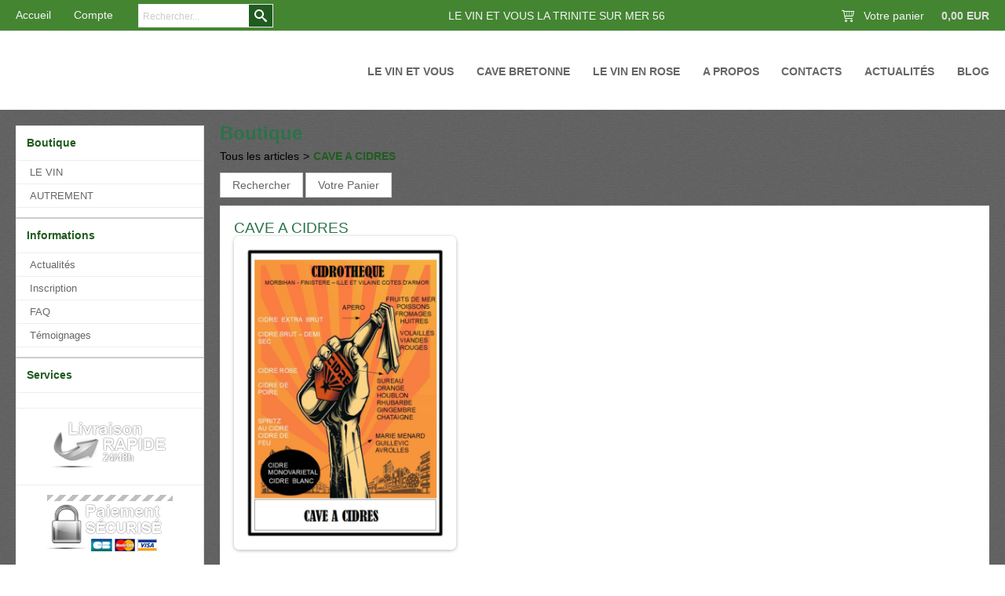

--- FILE ---
content_type: text/html
request_url: https://www.levinetvous.fr/en-ete-c102x3458272
body_size: 13885
content:
<!DOCTYPE html>
<html>
<head>
<meta name="generator" content="Oxatis (www.oxatis.com)" />
<meta http-equiv="Content-Type" content="text/html; charset=ISO-8859-1" />
<meta http-equiv="Content-Language" content="fr" />
<title>les vins d'&#233;t&#233;,rouge,blanc,ros&#233;,morbihan|caviste le vin et vous auray</title>
<meta name="description" content="les vins d'&#233;t&#233;,des vins facile &#224; boire que &#231;a soit du rouge du blanc du ros&#233;,
en accompagnant le plus souvent des grillades,poissons,volailles" />
<meta name="keywords" content="vin,caviste en ligne,,rouge ,blanc,rose,moelleux,orange" />
<meta name="robots" content="index, follow, all" />
<meta http-equiv="Pragma" content="no-cache" />
<meta http-equiv="Expires" content="-1" />
<script>
if ('serviceWorker' in navigator) {
navigator.serviceWorker
.register('/sw.js', {
scope: '/'
})
.then(function(reg) {
if (reg.installing) {
console.warn('[SW] installing');
} else if (reg.waiting) {
console. warn ('[SW] installed');
} else if (reg.active) {
console. warn ('[SW] active');
}
})
.catch(function(error) {
console.error('[SW] Registration failed', error);
});
}
</script>

<link rel="canonical" href="https://www.levinetvous.fr/cave-a-cidres-c102x3458272" /><link rel="StyleSheet" type="Text/css" href="Css/shared.css?v=51">
<link rel="StyleSheet" type="Text/css" href="DesignCss/bootstrap-grid.css?v=6.8">
<link id="-main-css-" rel="StyleSheet" type="Text/css" href="DesignCss/224000/642/style.css?v=2026.1.10-16.36.18">
<style type="text/css">IMG.BlackBox { border-color: #000000; }</style>
<script type="text/javascript" src="javascript/jquery/jquery-1.6.1.min.js"></script>
<script type="text/javascript" src="javascript/jquery/jquery-ui-1.8.12.custom.min.js"></script>
<script type="text/javascript" src="javascript/oxratingcertificate.asp"></script>
<script type="text/javascript" data-type="frontend-config">
window.oxInfos = {
	oxADContext : 0,
	oxCurrency : {mainFormat:"# EUR",decSep:",",thousandsSep:".",taxMode:0,code:978},
	oxLang : 0,
	oxUser : null,
	oxAccid: 128976,
	oxCart: {
		total: 0,
		qty: 0,
		subTotalNet: 0,
		shippingOffered: 1
	},
	oxPriceConf: {
		priceIdx: null,
		vatMode: null,
		ecopartMode: null,
		ecopartAmount: 0,
		taxEngine: 0
	},
	oxProps: {
		allowCreation: true,
		decimalQty: false,
		decimalPlaces: 5
	}
};
</script>
<script type="text/javascript" data-type="frontend-frontAPI">
window.oxInfos = window.oxInfos || {};
window.oxInfos.corePublicPath = '/frontend/frontAPI/';
</script>
<script type="text/javascript" src="/frontend/frontAPI/frontAPI-es6.js?hash=3ded44ea47e09e1d31d3"></script><meta name="google-site-verification" content="nJ6pj3_Ra0qikJz-zyudSYxRCqrQijWEFq3ARfuxlAE" /><link href='//fonts.googleapis.com/css?family=Playfair+Display:400,700,900,400italic,700italic,900italic' rel='stylesheet' type='text/css'>
<script type="text/javascript" src="/Files/15269/cellUniformizer.js"></script>

<script type="text/javascript">
	window.oxInfos=window.oxInfos||{};
	window.oxInfos.serverDatetime = '1/24/2026 2:42:14 AM';
	window.oxInfos.domain = 'https://www.levinetvous.fr';
	window.oxInfos.oxProps=window.oxInfos.oxProps||{};
	window.oxInfos.oxProps.loginByCode=0;
	;

window.oxInfos=window.oxInfos||{};
window.oxInfos.oxUserAgent={mac_os:"intel mac os x 10_15_7",macintosh:"intel mac os x 10_15_7",chrome:"131",ecmascript6:true};
window.oxInfos=window.oxInfos||{};window.oxInfos.oxEnv=window.oxInfos.oxEnv||{};
window.oxInfos.oxEnv.current={platform:'frontoffice'};
window.oxInfos.oxEnv.frontoffice='prod';
window.oxInfos.oxEnv.mobile='prod';
window.oxInfos.oxEnv.admin='prod';
window.oxInfos.oxEnv.apps='prod';
window.oxInfos.oxEnv.framework='prod';
window.oxInfos.oxEnv.dev='prod';
window.oxInfos.oxEnv.api='prod';
window.oxInfos.oxEnv.sw='prod';

document.cookie = "TestCookie=1" ;
if (document.cookie == "") window.location = "BrowserError.asp?ErrCode=1" ;
else document.cookie = 'TestCookie=; expires=Thu, 01 Jan 1970 00:00:00 GMT';
function PGFOnLoad() {
	if (typeof(OxPGFOnLoad) != "undefined") OxPGFOnLoad();
	if (typeof(OxBODYOnLoad) != "undefined") OxBODYOnLoad();
}
var OxLangID = 0 ;
</script>
<noscript><center><a href="BrowserError.asp?ErrCode=2&amp;LangID=0" rel="nofollow"><img src="Images/PGFJSErrL0.gif" border="0" alt="Err"></a><br/><br/></center></noscript>
<script>window.arrayGTM = window.arrayGTM || [];window.arrayGTM.push('GTM-TSKJ29T', 'GTM-M9CGH6P');</script>
<script src="/frontend/scripts/core/gtag.min.js" defer="true"></script>
</head>
<body onload="PGFOnLoad()" class="PB">
<script type="text/javascript" src="HLAPI.js"></script>
<script type="text/javascript">
function SubmitAction( nActionID, strFormAction, nValidate, nSkipSubmit, nSkipReturn ) {
	var bResult = true ;
	if (nActionID != null) document.MForm.ActionID.value = nActionID ;
	if ((strFormAction != null) && (strFormAction != "")) document.MForm.action= strFormAction ;
	if ( nValidate ) bResult = ValidateMForm();
	if ( nSkipSubmit == null ) nSkipSubmit = 0 ;
	if ( bResult && (nSkipSubmit == 0) ) document.MForm.submit();
	if ( nSkipReturn == 1 )
		return ;
	else
		return( bResult );
}
</script> 
<SCRIPT Language="javascript">
function PBCATGoToPage( nPageIdx ) {
	document.MForm.PBCATPgIdx.value = nPageIdx ;
	return( SubmitAction( 67174656 ) );
}
function PBCATSetFilter( nID, strName ) {
	document.MForm.PBCATID.value = nID ;
	document.MForm.PBCATName.value = strName ;
	if ( nID == -1 )
		SubmitAction( 67175168 );
	else
		SubmitAction( 67174912 );
}
function PBCATOnChangeFilter() {
	var nIdx, nID, strName = '' ;
	nIdx = document.MForm["PBCATFilter"].selectedIndex ;
	nID = document.MForm["PBCATFilter"].options[nIdx].value ;
	if ( nID > 0 ) strName = document.MForm["PBCATFilter"].options[nIdx].text ;
	PBCATSetFilter( nID, strName );
}

function GoToPage( nPageIdx ) {
	document.MForm.PBMPgIdx.value = nPageIdx ;
	var bResult = SubmitAction( 67240192 );
	return( bResult );
}
</SCRIPT>
<script type="text/javascript">
function BrandsOnChangeFilter() {
	var objForm=document.MForm;
	var objFltr=objForm["BrandsFilter"];
	var nIdx = objFltr.selectedIndex, nID;
	nID = objFltr.options[nIdx].value;
	objForm["PBBrandID"].value = nID;
	SubmitAction(10);
}
function AddToCart( nProductID ) {
	var bResult = false, strURLParams = "ItemID=" + nProductID ;
	if ( window.OxAddToCart ) bResult = OxAddToCart( nProductID, strURLParams );
	if ( !bResult ) window.location = "PBShoppingCart.asp?" + strURLParams ;
	return;
}
</script>

<script type="text/javascript" src="WindowAPI.js"></script>

<div id="maincontainer" class="sccatalog itemlist">

	<div id="headercontainer">
		<div id="headerarea">
<div id="headerInner">
	<div id="headerInnerContent">
		<div id="headerBtn">
          	<a class="homeLink" href="/"><span>Accueil</span></a><a class="accountLink" href="PBUserLogin.asp?CCode=33"><span>Compte</span></a>
			<div class="eshopSearch"><div id="headerSearchBlock" class="header-search-block--shopping-cart"><form action="PBSearch.asp" method="get" name="headerSearch"><input type="hidden" name="ActionID" value="1"><input type="hidden" name="CCode" value="2"><input type="hidden" name="ShowSMImg" value="1"><input type="text" onfocus="this.value='';" id="headerSearchText" name="SearchText" class="searchtext" value="Rechercher..." size="18"><button class="blockbtn" type="submit"><span>OK</span></button></form></div></div>
			<div class="ecatalogSearch"><div id="headerSearchBlock" class="header-search-block--catalog"><form action="PBSearch.asp" method="get" name="headerSearch"><input type="hidden" name="ActionID" value="1"><input type="hidden" name="CCode" value="6"><input type="hidden" name="ShowSMImg" value="1"><input type="text" onfocus="this.value='';" id="headerSearchText" name="SearchText" class="searchtext" value="Rechercher..." size="18"><button class="blockbtn" type="submit"><span>OK</span></button></form></div></div>
  		</div>
      	<div class="eshopCart"><div id="headerInfoCart"><a class="cartLink" href="PBShoppingCart.asp?PBMInit=1"><span>Votre panier</span></a> : <span class="cartPrice">0,00 EUR</span></div></div>
		<div id="headercolumn2"><div id="headerdata"><span id="headertext">LE VIN ET VOUS LA TRINITE SUR MER 56</span></div></div>
		<div id="headercolumn1"><div id="headerlogo"></div></div>
  	</div>  
</div><div id="headermenu"><ul id="hmenu"><li class="begin">&nbsp;</li><li class="mititle" id="pmenu3665535" onmouseover="OxMenu('menu3665535',true)" onmouseout="OxMenu('menu3665535',false)"><a class="menu" id="amenu3665535" href="PBSCCatalog.asp?PBMInit=1">LE VIN ET VOUS</a><div><ul class="submenu" id="menu3665535" onmouseover="OxSubMenu(this,true)" onmouseout="OxSubMenu(this,false)"><li class="begin">&nbsp;</li><li class="mititle"><a class="menu" href="coup-de-coeur-c102x3458271">LES VINS DU VAL DE LOIRE</a></li><li class="mititle menusep"><a class="menu" href="en-famille-c102x3458270">LES VINS DU GRAND EST</a></li><li class="mititle menusep"><a class="menu" href="les-vins-decouverte-c102x3455968">LES VINS DECOUVERTE</a></li><li class="mitext menusep"><a class="menu" href="les-vins-du-week-end-c102x3458282">LES VINS DU RHONE</a></li><li class="mitext menusep"><a class="menu" href="le-vin-en-bulles-c102x3458283">LE VIN EN  BULLES</a></li><li class="mitext menusep"><a class="menu" href="les-vins-de-prestige-c102x3458281">LES CEPAGES</a></li><li class="mititle menusep"><a class="menu" href="les-saveurs-de-bretagne-c102x3458286">LES SAVEURS DE BRETAGNE</a></li><li class="mitext menusep"><a class="menu" href="les-vins-de-l-apero-c102x3458278">LES VINS  DE LA GRANDE BOURGOGNE</a></li><li class="mititle menusep"><a class="menu" href="le-vin-en-cadeaux-c102x3458284">LE VIN EN CADEAUX </a></li><li class="mititle menusep"><a class="menu" href="les-vins-de-plaisir-c102x3458280">MUSCADETHEQUE</a></li><li class="mitext menusep"><a class="menu" href="les-vins-petits-budgets-c102x3497832">LES VINS PETITS BUDGETS</a></li><li class="end">&nbsp;</li></ul></div></li><li class="mitext menusep" id="pmenu3680388" onmouseover="OxMenu('menu3680388',true)" onmouseout="OxMenu('menu3680388',false)"><a class="menu" id="amenu3680388" href="javascript:;">CAVE BRETONNE</a><div><ul class="submenu" id="menu3680388" onmouseover="OxSubMenu(this,true)" onmouseout="OxSubMenu(this,false)"><li class="begin">&nbsp;</li><li class="mitext"><a class="menu" href="au-printemps-c102x3458274">LES VINS BRETONS</a></li><li class="mititle menusep"><a class="menu" href="en-ete-c102x3458272">CAVE A CIDRES</a></li><li class="mitext menusep"><a class="menu" href="en-automne-c102x3458275">LES VINS DE RHURBARBE</a></li><li class="mititle menusep"><a class="menu" href="en-hiver-c102x3458277">CAVE A BIERES CRAFT</a></li><li class="mitext menusep"><a class="menu" href="les-vins-du-moment-c102x3458276">LES TRESORS DE L ' ALAMBIC</a></li><li class="end">&nbsp;</li></ul></div></li><li class="mitext menusep" id="pmenu3754991" onmouseover="OxMenu('menu3754991',true)" onmouseout="OxMenu('menu3754991',false)"><a class="menu" id="amenu3754991" href="le-vin-en-rose-c102x3553918">LE VIN EN ROSE</a><div><ul class="submenu" id="menu3754991" onmouseover="OxSubMenu(this,true)" onmouseout="OxSubMenu(this,false)"><li class="begin">&nbsp;</li><li class="mitext"><a class="menu" href="le-vin-en-rouge-c102x3555651">LE VIN EN ROUGE</a></li><li class="mitext menusep"><a class="menu" href="le-vin-en-blanc-c102x3554759">LE VIN EN BLANC</a></li><li class="end">&nbsp;</li></ul></div></li><li class="mitext menusep"><a class="menu" href="PBCPPlayer.asp?ID=1931328">A Propos</a></li><li class="mitext menusep"><a class="menu" href="PBCPPlayer.asp?ID=1931326">Contacts</a></li><li class="mitext menusep"><a class="menu" href="PBHotNews.asp?PBMInit=1">Actualités</a></li><li class="mitext menusep"><a class="menu" href="Blog.asp?PBMInit=1">Blog</a></li><li class="end">&nbsp;</li></ul></div>
<script type="text/javascript">
function OxMenu(menu,display){
	var objElem=(document.getElementById)?document.getElementById(menu):document[menu];
	objElem.style.visibility=display?'visible':'hidden';
}
function OxHandleSubMenu(id,over){
	var newClass='subactive', objElem=(document.getElementById)?document.getElementById(id):document[id];
	if (!objElem) return;
	var cls = objElem.className, idx = (' '+cls+' ').indexOf(' ' + newClass + ' ');
	if (over){ if(idx<0) objElem.className=cls+(cls?' ':'')+newClass;
	}else if(idx>=0) objElem.className=objElem.className.replace(new RegExp('(\\s|^)'+newClass+'(\\s|$)'),' ');
}
function OxSubMenu(elem,over){
	OxHandleSubMenu('a'+elem.id,over);
}
</script>

		</div>
	</div>
	<div id="bodycontainer">
		<div id="bodyarea">
		<div id="bodycolumn1"><div id="verticalmenu"><ul id="vmenu"><li class="begin">&nbsp;</li><li class="mititle"><a class="menu" href="PBSCCatalog.asp?PBMInit=1">Boutique</a></li><li class="mitext menusep"><a class="menu" href="PBSCCatalog.asp?CatID=3455968">LE VIN</a></li><li class="mitext menusep"><a class="menu" href="PBSCCatalog.asp?CatID=3455965">AUTREMENT</a></li><li class="misep"></li><li class="mititle"><span>Informations</span></li><li class="mitext menusep"><a class="menu" href="PBHotNews.asp?PBMInit=1">Actualités</a></li><li class="mitext menusep"><a class="menu" href="PBSubscribe.asp?PBMInit=1">Inscription</a></li><li class="mitext menusep"><a class="menu" href="PBFAQ.asp?PBMInit=1">FAQ</a></li><li class="mitext menusep"><a class="menu" href="PBGuestBook.asp?PBMInit=1">Témoignages</a></li><li class="misep"></li><li class="mititle"><span>Services</span></li><li class="mispacer"></li><li class="miimg"><a class="menu" href="PBCPPlayer.asp?ID=1931323"><img src="Files/128976/../0/template-fr-livraison.png"/></a></li><li class="miimg"><a class="menu" href="PBCPPlayer.asp?ID=1931322"><img src="Files/128976/../0/template-fr-paiement.png"/></a></li><li class="mispacer"></li><li class="misep"></li><li class="miimg"><a class="menu" href="PBCPPlayer.asp?ID=1931326"><img src="Files/128976/../0/template-fr-contact.png"/></a></li><li class="mitext menusep"><span>Tél :06 12 30 10 41</span></li><li class="mitext menusep"><span>LE VIN ET VOUS</span></li><li class="mitext menusep"><span>20 RUE DU VOULIEN 56470 LA TRINITE SUR MER</span></li><li class="miimg"><img src="Files/128976/Img/18/DIRECT-PRODUCTEUR.png"/></li><li class="end">&nbsp;</li></ul></div><div id="langflags"><ul><li><a href="/?PGFLngID=0" rel="nofollow"><span id="flag0"></span></a></li><li><a href="/?PGFLngID=1" rel="nofollow"><span id="flag1"></span></a></li><li><a href="/?PGFLngID=2" rel="nofollow"><span id="flag2"></span></a></li><li><a href="/?PGFLngID=3" rel="nofollow"><span id="flag3"></span></a></li></ul></div></div>
		<div id="bodycolumn3"></div><!-- bodycolumn3 -->
		<div id="bodycolumn2">
			<div id="bodydata"><!--DATA-->

<form name="MForm" method="POST" action="cave-a-cidres-c102x3458272" autocomplete="off">
<input type="hidden" name="ActionID" value="0">

<INPUT type="hidden" name="PBMPgIdx" value="1">
<INPUT type="hidden" name="PBMItemID" value="">
<input type="hidden" name="PBCATID" value="3458272" /><input type="hidden" name="PBCATName" value="CAVE A CIDRES  " /><input type="hidden" name="PBCATPgIdx" value="1" />
<INPUT type="hidden" name="PBBrandID" value="">
<div class="view"><table class="viewtbl"><tbody class="viewtbl__inner"><tr class="viewTitle"><td colspan="1">
<div class="sectiontb">
<div class="sectiontbarea">

<table border="0" width="100%" cellspacing="0" cellpadding="2">
<tr class="viewTitle__headline">
<td class="viewTitle__headline-title"><div class="PBCompTitle"><span class="PBPTitle">Boutique</span></div></td>
<td align="right" valign="top" class="viewTitle__headline-navbar"></td>
</tr>
<tr class="viewTitle__breadcrumb"><td colspan="2" align="left"><ul class="catbreadcrumb"><li class="catbcall" id="catbclevel0"><a class="PBBtnStd" href="PBSCCatalog.asp?ActionID=1052864&PBCATID=-1">Tous les articles</a></li><li class="catbcsep"><a class="PBBtnStd"><span class="catbcseptex">&gt;</span></a></li><li class="catbcname" id="catbclevel1"><a class="PBBtnStd" href="cave-a-cidres-c102x3458272">CAVE A CIDRES  </a></li></ul></td></tr>
<tr class="viewTitle__actions"><td colspan="2">
<a class="btnmain" id="btnsearch" href="PBSearch.asp?CCode=2"><span>Rechercher</span></a>&nbsp;<a class="btnmain" id="btnviewcart" href="PBShoppingCart.asp"><span>Votre Panier</span></a>
</td></tr>

</table>

</div></div>
</td></tr><tr class="viewCatHeader"><td colspan="1"><table width="100%" cellspacing="0" cellpadding="0"><tr><td><div class="sectiondata sectioncatheader"><div class="sectiondataarea sectioncatheader"><h1 class="PBSTitle PBCatTitle">CAVE A CIDRES  </h1><span class="PBLongTxt"><!--#WYSIWYG#--><img src="/Files/128976/Img/24/CAVE-A-CIDRES-AFFICHE.jpg" alt="CAVE A CIDRES" border="0" style="margin: 0px; width: 283px; height: 400px; border: 7px solid rgb(255, 255, 255); box-shadow: rgba(0, 0, 0, 0.3) 0px 1px 4px; border-radius: 7px;" /></span></div></div></td></tr></table></td></tr><tr class="viewItemList"><td><table border="0" class="datatbl" cellpadding="0" cellspacing="0" width="100%"><tr class="viewItemList__row"><td valign="top" id="oxcellid0" class="oxcell oxfirstrow oxfirstcol" width="33%"  data-pdt-parent-id="" data-pdt-id="26875643" data-pdt-type="0" data-pdt-sku="C0156"><div class="sectiondata"><div class="sectiondataarea"><table width='100%' cellspacing='0' cellpadding='2' border='0'><tr><td valign='top' ><div  class='PBItemName' align='center' ><a class="PBLink" href="cidre-p-tite-cuvee-guillevic-75cl-c2x26875643" title="CIDRE  - P'TITE CUVEE - GUILLEVIC - 75CL - 4,5%  MORBIHAN"><h3 class="PBMainTxt">CIDRE  - P'TITE CUVEE - GUILLEVIC - 75CL - 4,5%  MORBIHAN</h3></a></div><div  class='PBItemImg' align='center' ><a  href="cidre-p-tite-cuvee-guillevic-75cl-c2x26875643" title="CIDRE  - P'TITE CUVEE - GUILLEVIC - 75CL - 4,5%  MORBIHAN"><img  class="imgthumbnail"  id="oximgthumbnail0"  alt="CIDRE  - P'TITE CUVEE - GUILLEVIC - 75CL - 4,5%  MORBIHAN" itemprop="image" src="Files/128976/Img/13/IMG-20190601-165300-2-small.jpg"></a></div><div  class='PBItemPrice' align='center' ><div class="PBCurrency"><span class="PBSalesPrice">9,95 EUR</span><meta itemprop="availability" content="InStock" /><meta itemprop="price" content="9.95"/></div></div><div  class='PBItemDesc1' align='justify' ><span class="PBShortTxt"><!--#WYSIWYG#-->
<p style="text-align: justify; box-sizing: border-box; margin: 0px; padding: 0px; border: 0px; font-variant-numeric: inherit; font-variant-east-asian: inherit; font-stretch: inherit; line-height: inherit; vertical-align: baseline;"><span style="color: rgb(120, 120, 120); font-size: 10pt;">Un cidre de connaisseur ,&nbsp;un mono - vari&eacute;tale: Guillevic</span></p>
<p style="text-align: justify; box-sizing: border-box; margin: 0px; padding: 0px; border: 0px; font-variant-numeric: inherit; font-variant-east-asian: inherit; font-stretch: inherit; line-height: inherit; vertical-align: baseline;"><span style="color: rgb(120, 120, 120); font-size: 10pt;">La cidrerie du golfe, nous invite au voyage.</span></p>
<p style="text-align: justify; box-sizing: border-box; margin: 0px; padding: 0px; border: 0px; font-variant-numeric: inherit; font-variant-east-asian: inherit; font-stretch: inherit; line-height: inherit; vertical-align: baseline;"><span style="color: rgb(120, 120, 120); font-size: 10pt;">Ce cidre est fait par&nbsp;François et Marc bas&eacute; à Arradon(56).</span></p>
<p style="text-align: justify; box-sizing: border-box; margin: 0px; padding: 0px; border: 0px; font-variant-numeric: inherit; font-variant-east-asian: inherit; font-stretch: inherit; line-height: inherit; vertical-align: baseline;"><span style="color: rgb(120, 120, 120); font-size: 10pt;">Un cidre&nbsp;&nbsp;bien cisel&eacute;e !</span></p>                  </span></div><div  class='PBItemButtons' align='center' ><span data-qty data-max="6" data-packing="1" data-step="1" data-pack-mode="1" data-saleifoutofstock="0"></span><a class="btnmain btndetail" id="btndetail" href="cidre-p-tite-cuvee-guillevic-75cl-c2x26875643"><span>Détails</span></a><span class="btnsep">&nbsp;</span><a class="btnmain btnaddtocart" id="btnaddtocart" href="javascript:AddToCart(26875643);"><span>Acheter</span></a></div></td></tr></table></div></div></td><td valign="top" id="oxcellid1" class="oxcell oxfirstrow" width="33%"  data-pdt-parent-id="" data-pdt-id="41999856" data-pdt-type="0" data-pdt-sku="C203"><div class="sectiondata"><div class="sectiondataarea"><table width='100%' cellspacing='0' cellpadding='2' border='0'><tr><td valign='top' ><div  class='PBItemName' align='center' ><a class="PBLink" href="cidre-blanc-fermier-75cl-henwiel-35-4-c2x41999856" title="CIDRE BLANC FERMIER 75CL HENWIEL 35  - 4%"><h3 class="PBMainTxt">CIDRE BLANC FERMIER 75CL HENWIEL 35  - 4%</h3></a></div><div  class='PBItemImg' align='center' ><a  href="cidre-blanc-fermier-75cl-henwiel-35-4-c2x41999856" title="CIDRE BLANC FERMIER 75CL HENWIEL 35  - 4%"><img  class="imgthumbnail"  id="oximgthumbnail1"  alt="CIDRE BLANC FERMIER 75CL HENWIEL 35  - 4%" itemprop="image" src="Files/128976/Img/18/CIDRE-FERMIER-HENWIEL-35-small.jpg"></a></div><div  class='PBItemPrice' align='center' ><div class="PBCurrency"><span class="PBSalesPrice">7,95 EUR</span><meta itemprop="price" content="7.95"/></div></div><div  class='PBItemDesc1' align='justify' ><span class="PBShortTxt"><!--#WYSIWYG#-->Cidre blanc fermier (Judor - Avrolles) du pressoir de Henwiel 35 ILLE ET VILAINE<br />
Id&eacute;al ap&eacute;ro - poissons - fromages   </span></div><div  class='PBItemButtons' align='center' ><span data-qty data-max="6" data-packing="1" data-step="1" data-pack-mode="1" data-saleifoutofstock="0"></span><a class="btnmain btndetail" id="btndetail" href="cidre-blanc-fermier-75cl-henwiel-35-4-c2x41999856"><span>Détails</span></a><span class="btnsep">&nbsp;</span><a class="btnmain btnaddtocart" id="btnaddtocart" href="javascript:AddToCart(41999856);"><span>Acheter</span></a></div></td></tr></table></div></div></td><td valign="top" id="oxcellid2" class="oxcell oxfirstrow oxlastcol" width="33%"  data-pdt-parent-id="" data-pdt-id="26872582" data-pdt-type="0" data-pdt-sku="C0155"><div class="sectiondata"><div class="sectiondataarea"><table width='100%' cellspacing='0' cellpadding='2' border='0'><tr><td valign='top' ><div  class='PBItemName' align='center' ><a class="PBLink" href="cidre-chataigne-cuvee-xvii-kystin-4-75cl-auray-caviste-c2x26872582" title="CIDRE CHATAIGNE - CUVEE XVII - KYSTIN - 4% - 75CL"><h3 class="PBMainTxt">CIDRE CHATAIGNE - CUVEE XVII - KYSTIN - 4% - 75CL</h3></a></div><div  class='PBItemImg' align='center' ><a  href="cidre-chataigne-cuvee-xvii-kystin-4-75cl-auray-caviste-c2x26872582" title="CIDRE CHATAIGNE - CUVEE XVII - KYSTIN - 4% - 75CL"><img  class="imgthumbnail"  id="oximgthumbnail2"  alt="CIDRE CHATAIGNE - CUVEE XVII - KYSTIN - 4% - 75CL" itemprop="image" src="Files/128976/Img/01/IMG-20190416-173241-2-small.jpg"></a></div><div  class='PBItemPrice' align='center' ><div class="PBCurrency"><span class="PBSalesPrice">12,80 EUR</span><meta itemprop="availability" content="InStock" /><meta itemprop="price" content="12.80"/></div></div><div  class='PBItemDesc1' align='justify' ><span class="PBShortTxt"><!--#WYSIWYG#-->
<p style="text-align: justify; box-sizing: border-box; margin: 0px; padding: 0px; border: 0px; font-variant-numeric: inherit; font-variant-east-asian: inherit; font-stretch: inherit; line-height: inherit; vertical-align: baseline;"><span style="font-size: 10pt;"><br />
		<span style="color: rgb(157, 157, 157); font-size: 10pt;" century="" gothic",="" sans-serif;="" color:="" rgb(120,="" 120,="" 120);"="">Un cidre de gastronomie , alliant la pomme et la châtaigne!&nbsp;</span></span></p>
<p style="text-align: justify; box-sizing: border-box; margin: 0px; padding: 0px; border: 0px; font-variant-numeric: inherit; font-variant-east-asian: inherit; font-stretch: inherit; line-height: inherit; vertical-align: baseline;"><span style="color: rgb(157, 157, 157); font-size: 10pt;" century="" gothic",="" sans-serif;="" color:="" rgb(120,="" 120,="" 120);"="">Sacha Crommar cr&eacute;ateur et cidrier dans l'âme, nous livre une recette fort bien r&eacute;ussi.</span></p>
<p style="text-align: justify; box-sizing: border-box; margin: 0px; padding: 0px; border: 0px; font-variant-numeric: inherit; font-variant-east-asian: inherit; font-stretch: inherit; line-height: inherit; vertical-align: baseline;"><span style="color: rgb(157, 157, 157); font-size: 10pt;" century="" gothic",="" sans-serif;="" color:="" rgb(120,="" 120,="" 120);"="">Ce nectar est fait par Kystin&nbsp; bas&eacute; à Vannes(56).</span></p>
<p style="text-align: justify; box-sizing: border-box; margin: 0px; padding: 0px; border: 0px; font-variant-numeric: inherit; font-variant-east-asian: inherit; font-stretch: inherit; line-height: inherit; vertical-align: baseline;"><span style="color: rgb(157, 157, 157); font-size: 10pt;" century="" gothic",="" sans-serif;="" color:="" rgb(120,="" 120,="" 120);"="">Un cidre&nbsp;&nbsp;fin et &eacute;legant !</span></p>                          </span></div><div  class='PBItemButtons' align='center' ><span data-qty data-max="2" data-packing="1" data-step="1" data-pack-mode="1" data-saleifoutofstock="0"></span><a class="btnmain btndetail" id="btndetail" href="cidre-chataigne-cuvee-xvii-kystin-4-75cl-auray-caviste-c2x26872582"><span>Détails</span></a><span class="btnsep">&nbsp;</span><a class="btnmain btnaddtocart" id="btnaddtocart" href="javascript:AddToCart(26872582);"><span>Acheter</span></a></div></td></tr></table></div></div></td></tr><tr class="viewItemList__row"><td valign="top" id="oxcellid3" class="oxcell oxfirstcol" width="33%"  data-pdt-parent-id="" data-pdt-id="42012362" data-pdt-type="0" data-pdt-sku="C208"><div class="sectiondata"><div class="sectiondataarea"><table width='100%' cellspacing='0' cellpadding='2' border='0'><tr><td valign='top' ><div  class='PBItemName' align='center' ><a class="PBLink" href="cidre-extra-brut-gingembre-maho-6-morbihan-c2x42012362" title="CIDRE EXTRA BRUT - GINGEMBRE - MAHO - 6% - MORBIHAN"><h3 class="PBMainTxt">CIDRE EXTRA BRUT - GINGEMBRE - MAHO - 6% - MORBIHAN</h3></a></div><div  class='PBItemImg' align='center' ><a  href="cidre-extra-brut-gingembre-maho-6-morbihan-c2x42012362" title="CIDRE EXTRA BRUT - GINGEMBRE - MAHO - 6% - MORBIHAN"><img  class="imgthumbnail"  id="oximgthumbnail3"  alt="CIDRE EXTRA BRUT - GINGEMBRE - MAHO - 6% - MORBIHAN" itemprop="image" src="Files/128976/Img/07/CIDRE-GINGEMBRE-MAHO-small.jpg"></a></div><div  class='PBItemPrice' align='center' ><div class="PBCurrency"><span class="PBSalesPrice">12,95 EUR</span><meta itemprop="price" content="12.95"/></div></div><div  class='PBItemDesc1' align='justify' ><span class="PBShortTxt"><!--#WYSIWYG#-->Cidre extra brut au gingembre du pays d' Auray, cidrerie Maho<br />
Id&eacute;al à l'ap&eacute;ritif, fruits de mer, cuisine asiatique  </span></div><div  class='PBItemButtons' align='center' ><span data-qty data-max="6" data-packing="1" data-step="1" data-pack-mode="1" data-saleifoutofstock="0"></span><a class="btnmain btndetail" id="btndetail" href="cidre-extra-brut-gingembre-maho-6-morbihan-c2x42012362"><span>Détails</span></a><span class="btnsep">&nbsp;</span><a class="btnmain btnaddtocart" id="btnaddtocart" href="javascript:AddToCart(42012362);"><span>Acheter</span></a></div></td></tr></table></div></div></td><td valign="top" id="oxcellid4" class="oxcell" width="33%"  data-pdt-parent-id="" data-pdt-id="41994792" data-pdt-type="0" data-pdt-sku="C200"><div class="sectiondata"><div class="sectiondataarea"><table width='100%' cellspacing='0' cellpadding='2' border='0'><tr><td valign='top' ><div  class='PBItemName' align='center' ><a class="PBLink" href="cidre-extra-brut-56-pluvigner-55-75cl-c2x41994792" title="CIDRE EXTRA BRUT 56 PLUVIGNER 5,5% 75CL"><h3 class="PBMainTxt">CIDRE EXTRA BRUT 56 PLUVIGNER 5,5% 75CL</h3></a></div><div  class='PBItemImg' align='center' ><a  href="cidre-extra-brut-56-pluvigner-55-75cl-c2x41994792" title="CIDRE EXTRA BRUT 56 PLUVIGNER 5,5% 75CL"><img  class="imgthumbnail"  id="oximgthumbnail4"  alt="CIDRE EXTRA BRUT 56 PLUVIGNER 5,5% 75CL" itemprop="image" src="Files/128976/Img/19/EXTRA-BRUT-CIDRE-PLUVIGNER-small.jpg"></a></div><div  class='PBItemPrice' align='center' ><div class="PBCurrency"><span class="PBSalesPrice">9,95 EUR</span><meta itemprop="price" content="9.95"/></div></div><div  class='PBItemDesc1' align='justify' ><span class="PBShortTxt"><!--#WYSIWYG#-->Cidre extra brut 56 PLUVIGNER<br />
CIDRERIE AVALENNOU GLAZ<br />
id&eacute;al huitres - moules marinières - poissons - fromages  </span></div><div  class='PBItemButtons' align='center' ><span data-qty data-max="6" data-packing="1" data-step="1" data-pack-mode="1" data-saleifoutofstock="0"></span><a class="btnmain btndetail" id="btndetail" href="cidre-extra-brut-56-pluvigner-55-75cl-c2x41994792"><span>Détails</span></a><span class="btnsep">&nbsp;</span><a class="btnmain btnaddtocart" id="btnaddtocart" href="javascript:AddToCart(41994792);"><span>Acheter</span></a></div></td></tr></table></div></div></td><td valign="top" id="oxcellid5" class="oxcell oxlastcol" width="33%"  data-pdt-parent-id="" data-pdt-id="41994843" data-pdt-type="0" data-pdt-sku="C201"><div class="sectiondata"><div class="sectiondataarea"><table width='100%' cellspacing='0' cellpadding='2' border='0'><tr><td valign='top' ><div  class='PBItemName' align='center' ><a class="PBLink" href="cidre-la-grande-cuvee-75cl-ille-et-vilaine-35-5-c2x41994843" title="CIDRE LA GRANDE CUVEE 75CL  ILLE ET VILAINE 35    5%"><h3 class="PBMainTxt">CIDRE LA GRANDE CUVEE 75CL  ILLE ET VILAINE 35    5%</h3></a></div><div  class='PBItemImg' align='center' ><a  href="cidre-la-grande-cuvee-75cl-ille-et-vilaine-35-5-c2x41994843" title="CIDRE LA GRANDE CUVEE 75CL  ILLE ET VILAINE 35    5%"><img  class="imgthumbnail"  id="oximgthumbnail5"  alt="CIDRE LA GRANDE CUVEE 75CL  ILLE ET VILAINE 35    5%" itemprop="image" src="Files/128976/Img/05/GRANDE-CUVEE-CIDRE-small.jpg"></a></div><div  class='PBItemPrice' align='center' ><div class="PBCurrency"><span class="PBSalesPrice">12,40 EUR</span><meta itemprop="price" content="12.40"/></div></div><div  class='PBItemDesc1' align='justify' ><span class="PBShortTxt"><!--#WYSIWYG#-->Cidre&nbsp; la grande cuv&eacute;e (même m&eacute;thode&nbsp; que les bulles traditionnelles dans le vin)<br />
un ovni dans le monde du cidre et confidentiel !!!<br />
à l'ap&eacute;ro , les fruits de mer, les huitres ,les fromages&nbsp;<br />
ATTENTION PEPITE<br />
<br />
  </span></div><div  class='PBItemButtons' align='center' ><span data-qty data-max="6" data-packing="1" data-step="1" data-pack-mode="1" data-saleifoutofstock="0"></span><a class="btnmain btndetail" id="btndetail" href="cidre-la-grande-cuvee-75cl-ille-et-vilaine-35-5-c2x41994843"><span>Détails</span></a><span class="btnsep">&nbsp;</span><a class="btnmain btnaddtocart" id="btnaddtocart" href="javascript:AddToCart(41994843);"><span>Acheter</span></a></div></td></tr></table></div></div></td></tr><tr class="viewItemList__row"><td valign="top" id="oxcellid6" class="oxcell oxfirstcol" width="33%"  data-pdt-parent-id="" data-pdt-id="29260165" data-pdt-type="0" data-pdt-sku="C0148"><div class="sectiondata"><div class="sectiondataarea"><table width='100%' cellspacing='0' cellpadding='2' border='0'><tr><td valign='top' ><div  class='PBItemName' align='center' ><a class="PBLink" href="cidre-origine-janze-75cl-6-ille-et-vilaine-75cl-55-morbihan-auray-vin-c2x29260165" title="CIDRE ORIGINE - JANZE - 75CL - 6 %  ILLE ET VILAINE"><h3 class="PBMainTxt">CIDRE ORIGINE - JANZE - 75CL - 6 %  ILLE ET VILAINE</h3></a></div><div  class='PBItemImg' align='center' ><a  href="cidre-origine-janze-75cl-6-ille-et-vilaine-75cl-55-morbihan-auray-vin-c2x29260165" title="CIDRE ORIGINE - JANZE - 75CL - 6 %  ILLE ET VILAINE"><img  class="imgthumbnail"  id="oximgthumbnail6"  alt="CIDRE ORIGINE - JANZE - 75CL - 6 %  ILLE ET VILAINE" itemprop="image" src="Files/128976/Img/23/CIDRE-ORIGINES-AUBINIERE-small.jpg"></a></div><div  class='PBItemPrice' align='center' ><div class="PBCurrency"><span class="PBSalesPrice">10,95 EUR</span><meta itemprop="availability" content="InStock" /><meta itemprop="price" content="10.95"/></div></div><div  class='PBItemDesc1' align='justify' ><span class="PBShortTxt"><!--#WYSIWYG#-->
<div><span style="color: rgb(120, 120, 120); font-size: 10pt;">Cidre origine monovari&eacute;tal : pied court originaire canton de Janz&eacute;</span></div>
<div><span style="color: rgb(120, 120, 120); font-size: 10pt;">m&eacute;daille d'or au concours g&eacute;n&eacute;ral à paris !!!</span></div>
<div><span style="color: rgb(120, 120, 120); font-size: 10pt;">Un nectar&nbsp; bien cisel&eacute;e !<br />
		Id&eacute;al fromages - huitres - plateau de fruits de mer</span></div>         </span></div><div  class='PBItemButtons' align='center' ><span data-qty data-max="6" data-packing="1" data-step="1" data-pack-mode="1" data-saleifoutofstock="0"></span><a class="btnmain btndetail" id="btndetail" href="cidre-origine-janze-75cl-6-ille-et-vilaine-75cl-55-morbihan-auray-vin-c2x29260165"><span>Détails</span></a><span class="btnsep">&nbsp;</span><a class="btnmain btnaddtocart" id="btnaddtocart" href="javascript:AddToCart(29260165);"><span>Acheter</span></a></div></td></tr></table></div></div></td><td valign="top" id="oxcellid7" class="oxcell" width="33%"  data-pdt-parent-id="" data-pdt-id="42012278" data-pdt-type="0" data-pdt-sku="C207"><div class="sectiondata"><div class="sectiondataarea"><table width='100%' cellspacing='0' cellpadding='2' border='0'><tr><td valign='top' ><div  class='PBItemName' align='center' ><a class="PBLink" href="cidre-poire-etincelles-75cl-7-l-aubiniere-35-ille-et-vilaine-c2x42012278" title="CIDRE- POIRE - ETINCELLES - 75CL - 7% - L ' AUBINIERE - 35 -ILLE ET VILAINE"><h3 class="PBMainTxt">CIDRE- POIRE - ETINCELLES - 75CL - 7% - L ' AUBINIERE - 35 -ILLE ET VILAINE</h3></a></div><div  class='PBItemImg' align='center' ><a  href="cidre-poire-etincelles-75cl-7-l-aubiniere-35-ille-et-vilaine-c2x42012278" title="CIDRE- POIRE - ETINCELLES - 75CL - 7% - L ' AUBINIERE - 35 -ILLE ET VILAINE"><img  class="imgthumbnail"  id="oximgthumbnail7"  alt="CIDRE- POIRE - ETINCELLES - 75CL - 7% - L ' AUBINIERE - 35 -ILLE ET VILAINE" itemprop="image" src="Files/128976/Img/25/POIREETINCELLE-FUT-PORTO-small.jpg"></a></div><div  class='PBItemPrice' align='center' ><div class="PBCurrency"><span class="PBSalesPrice">18,50 EUR</span><meta itemprop="price" content="18.50"/></div></div><div  class='PBItemDesc1' align='justify' ><span class="PBShortTxt"><!--#WYSIWYG#-->Cidre poir&eacute; du domaine de l' Aubinière 35 Janz&eacute;, ille et vilaine.<br />
vari&eacute;t&eacute; :saint - linard, du gâtinais acidul&eacute;e et parfum&eacute;e<br />
&eacute;levage sur des fûts de porto Ruby<br />
Id&eacute;al sur le carpaccio de st jacques, langouste, st pierre sauce Thai  </span></div><div  class='PBItemButtons' align='center' ><span data-qty data-max="6" data-packing="1" data-step="1" data-pack-mode="1" data-saleifoutofstock="0"></span><a class="btnmain btndetail" id="btndetail" href="cidre-poire-etincelles-75cl-7-l-aubiniere-35-ille-et-vilaine-c2x42012278"><span>Détails</span></a><span class="btnsep">&nbsp;</span><a class="btnmain btnaddtocart" id="btnaddtocart" href="javascript:AddToCart(42012278);"><span>Acheter</span></a></div></td></tr></table></div></div></td><td valign="top" id="oxcellid8" class="oxcell oxlastcol" width="33%"  data-pdt-parent-id="" data-pdt-id="41999917" data-pdt-type="0" data-pdt-sku="C205"><div class="sectiondata"><div class="sectiondataarea"><table width='100%' cellspacing='0' cellpadding='2' border='0'><tr><td valign='top' ><div  class='PBItemName' align='center' ><a class="PBLink" href="cidre-pur-jus-75cl-l-aubiniere-vent-d-ouest-35-45-c2x41999917" title="CIDRE PUR JUS -75CL- L' AUBINIERE- VENT D' OUEST 35 - 4,5%"><h3 class="PBMainTxt">CIDRE PUR JUS -75CL- L' AUBINIERE- VENT D' OUEST 35 - 4,5%</h3></a></div><div  class='PBItemImg' align='center' ><a  href="cidre-pur-jus-75cl-l-aubiniere-vent-d-ouest-35-45-c2x41999917" title="CIDRE PUR JUS -75CL- L' AUBINIERE- VENT D' OUEST 35 - 4,5%"><img  class="imgthumbnail"  id="oximgthumbnail8"  alt="CIDRE PUR JUS -75CL- L' AUBINIERE- VENT D' OUEST 35 - 4,5%" itemprop="image" src="Files/128976/Img/21/CIDRE-VENT-D-OUEST-PUR-JUS-small.jpg"></a></div><div  class='PBItemPrice' align='center' ><div class="PBCurrency"><span class="PBSalesPrice">10,95 EUR</span><meta itemprop="price" content="10.95"/></div></div><div  class='PBItemDesc1' align='justify' ><span class="PBShortTxt"><!--#WYSIWYG#-->Cidre pur jus bio vent d'ouest (monovari&eacute;tal : orge pepin rouge)<br />
Domaine L'Aubinière 35 Janz&eacute;&nbsp;<br />
id&eacute;al ap&eacute;ro&nbsp; -&nbsp; fromages - charcuteries - barbecue   </span></div><div  class='PBItemButtons' align='center' ><span data-qty data-max="6" data-packing="1" data-step="1" data-pack-mode="1" data-saleifoutofstock="0"></span><a class="btnmain btndetail" id="btndetail" href="cidre-pur-jus-75cl-l-aubiniere-vent-d-ouest-35-45-c2x41999917"><span>Détails</span></a><span class="btnsep">&nbsp;</span><a class="btnmain btnaddtocart" id="btnaddtocart" href="javascript:AddToCart(41999917);"><span>Acheter</span></a></div></td></tr></table></div></div></td></tr><tr class="viewItemList__row"><td valign="top" id="oxcellid9" class="oxcell oxfirstcol" width="33%"  data-pdt-parent-id="" data-pdt-id="41999893" data-pdt-type="0" data-pdt-sku="C204"><div class="sectiondata"><div class="sectiondataarea"><table width='100%' cellspacing='0' cellpadding='2' border='0'><tr><td valign='top' ><div  class='PBItemName' align='center' ><a class="PBLink" href="cidre-rose-75cl-35-ille-et-vilaine-cuvee-elixir-25-c2x41999893" title="CIDRE ROSE 75CL 35 ILLE ET VILAINE CUVEE ELIXIR - 2,5%"><h3 class="PBMainTxt">CIDRE ROSE 75CL 35 ILLE ET VILAINE CUVEE ELIXIR - 2,5%</h3></a></div><div  class='PBItemImg' align='center' ><a  href="cidre-rose-75cl-35-ille-et-vilaine-cuvee-elixir-25-c2x41999893" title="CIDRE ROSE 75CL 35 ILLE ET VILAINE CUVEE ELIXIR - 2,5%"><img  class="imgthumbnail"  id="oximgthumbnail9"  alt="CIDRE ROSE 75CL 35 ILLE ET VILAINE CUVEE ELIXIR - 2,5%" itemprop="image" src="Files/128976/Img/15/CIDRE-ROSE-GUERIN-small.jpg"></a></div><div  class='PBItemPrice' align='center' ><div class="PBCurrency"><span class="PBSalesPrice">7,95 EUR</span><meta itemprop="price" content="7.95"/></div></div><div  class='PBItemDesc1' align='justify' ><span class="PBShortTxt"><!--#WYSIWYG#-->Cidre ros&eacute; de la cidrerie Gu&eacute;rin (les vergers de la Justais) 35<br />
monovari&eacute;tal : geneva<br />
Id&eacute;al ap&eacute;ro -&nbsp; saumon - desserts&nbsp;   </span></div><div  class='PBItemButtons' align='center' ><span data-qty data-max="6" data-packing="1" data-step="1" data-pack-mode="1" data-saleifoutofstock="0"></span><a class="btnmain btndetail" id="btndetail" href="cidre-rose-75cl-35-ille-et-vilaine-cuvee-elixir-25-c2x41999893"><span>Détails</span></a><span class="btnsep">&nbsp;</span><a class="btnmain btnaddtocart" id="btnaddtocart" href="javascript:AddToCart(41999893);"><span>Acheter</span></a></div></td></tr></table></div></div></td><td valign="top" id="oxcellid10" class="oxcell" width="33%"  data-pdt-parent-id="" data-pdt-id="41999977" data-pdt-type="0" data-pdt-sku="C206"><div class="sectiondata"><div class="sectiondataarea"><table width='100%' cellspacing='0' cellpadding='2' border='0'><tr><td valign='top' ><div  class='PBItemName' align='center' ><a class="PBLink" href="cidre-songeaison-56-extra-brut-7-morbihan-c2x41999977" title="CIDRE SONGEAISON 56 EXTRA BRUT 7% MORBIHAN"><h3 class="PBMainTxt">CIDRE SONGEAISON 56 EXTRA BRUT 7% MORBIHAN</h3></a></div><div  class='PBItemImg' align='center' ><a  href="cidre-songeaison-56-extra-brut-7-morbihan-c2x41999977" title="CIDRE SONGEAISON 56 EXTRA BRUT 7% MORBIHAN"><img  class="imgthumbnail"  id="oximgthumbnail10"  alt="CIDRE SONGEAISON 56 EXTRA BRUT 7% MORBIHAN" itemprop="image" src="Files/128976/Img/20/SONGEAISON-small.jpg"></a></div><div  class='PBItemPrice' align='center' ><div class="PBCurrency"><span class="PBSalesPrice">13,20 EUR</span><meta itemprop="price" content="13.20"/></div></div><div  class='PBItemDesc1' align='justify' ><span class="PBShortTxt"><!--#WYSIWYG#-->Cidre extra brut de Tanguy Bouvet de Pluherlin 56 MORBIHAN<br />
POMMAGE/douce Moen ,doux apili, douce coet ,ligne, bedan ,doux normandie, rouget de dol, frequin,<br />
kemerrien<br />
Id&eacute;al barbecue- viandes- fromages </span></div><div  class='PBItemButtons' align='center' ><span data-qty data-max="6" data-packing="1" data-step="1" data-pack-mode="1" data-saleifoutofstock="0"></span><a class="btnmain btndetail" id="btndetail" href="cidre-songeaison-56-extra-brut-7-morbihan-c2x41999977"><span>Détails</span></a><span class="btnsep">&nbsp;</span><a class="btnmain btnaddtocart" id="btnaddtocart" href="javascript:AddToCart(41999977);"><span>Acheter</span></a></div></td></tr></table></div></div></td><td valign="top" id="oxcellid11" class="oxcell oxlastcol" width="33%"  data-pdt-parent-id="" data-pdt-id="25506614" data-pdt-type="0" data-pdt-sku="C0075"><div class="sectiondata"><div class="sectiondataarea"><table width='100%' cellspacing='0' cellpadding='2' border='0'><tr><td valign='top' ><div  class='PBItemName' align='center' ><a class="PBLink" href="cidre-sureau-6-spritz-pluvigner-75-cl-56-c2x25506614" title="CIDRE SUREAU 6% - SPRITZ - PLUVIGNER - 75 CL - 56"><h3 class="PBMainTxt">CIDRE SUREAU 6% - SPRITZ - PLUVIGNER - 75 CL - 56</h3></a></div><div  class='PBItemImg' align='center' ><a  href="cidre-sureau-6-spritz-pluvigner-75-cl-56-c2x25506614" title="CIDRE SUREAU 6% - SPRITZ - PLUVIGNER - 75 CL - 56"><img  class="imgthumbnail"  id="oximgthumbnail11"  alt="CIDRE SUREAU 6% - SPRITZ - PLUVIGNER - 75 CL - 56" itemprop="image" src="Files/128976/Img/12/spritz-sureau-cidre-small.jpg"></a></div><div  class='PBItemPrice' align='center' ><div class="PBCurrency"><span class="PBSalesPrice">12,00 EUR</span><meta itemprop="availability" content="InStock" /><meta itemprop="price" content="12.00"/></div></div><div  class='PBItemDesc1' align='justify' ><span class="PBShortTxt"><!--#WYSIWYG#-->
<p style="text-align: justify; box-sizing: border-box; margin: 0px 0px 30px; padding: 0px; border: 0px; font-variant-numeric: inherit; font-variant-east-asian: inherit; font-stretch: inherit; line-height: inherit; vertical-align: baseline;">Cidre vivant au sureau: un spritz breton&nbsp;<br />
	de la cidrerie AVALENNOU GLAZ<br />
	pluvigner 56<br />
	id&eacute;al apero - cuisine exotique et asiatique</p>                   </span></div><div  class='PBItemButtons' align='center' ><span data-qty data-max="6" data-packing="1" data-step="1" data-pack-mode="1" data-saleifoutofstock="0"></span><a class="btnmain btndetail" id="btndetail" href="cidre-sureau-6-spritz-pluvigner-75-cl-56-c2x25506614"><span>Détails</span></a><span class="btnsep">&nbsp;</span><a class="btnmain btnaddtocart" id="btnaddtocart" href="javascript:AddToCart(25506614);"><span>Acheter</span></a></div></td></tr></table></div></div></td></tr><tr class="viewItemList__row"><td valign="top" id="oxcellid12" class="oxcell oxfirstcol" width="33%"  data-pdt-parent-id="" data-pdt-id="26874163" data-pdt-type="0" data-pdt-sku="C0154"><div class="sectiondata"><div class="sectiondataarea"><table width='100%' cellspacing='0' cellpadding='2' border='0'><tr><td valign='top' ><div  class='PBItemName' align='center' ><a class="PBLink" href="kalysie-cidre-poire-gingembre-75cl-auray-caviste-cave-c2x26874163" title="KALYSIE - CIDRE POIRE GINGEMBRE - 75CL - 2%"><h3 class="PBMainTxt">KALYSIE - CIDRE POIRE GINGEMBRE - 75CL - 2%</h3></a></div><div  class='PBItemImg' align='center' ><a  href="kalysie-cidre-poire-gingembre-75cl-auray-caviste-cave-c2x26874163" title="KALYSIE - CIDRE POIRE GINGEMBRE - 75CL - 2%"><img  class="imgthumbnail"  id="oximgthumbnail12"  alt="KALYSIE - CIDRE POIRE GINGEMBRE - 75CL - 2%" itemprop="image" src="Files/128976/Img/08/IMG-20190416-172843-2-small.jpg"></a></div><div  class='PBItemPrice' align='center' ><div class="PBCurrency"><span class="PBSalesPrice">12,80 EUR</span><meta itemprop="availability" content="InStock" /><meta itemprop="price" content="12.80"/></div></div><div  class='PBItemDesc1' align='justify' ><span class="PBShortTxt"><!--#WYSIWYG#-->
<p style="text-align: justify; box-sizing: border-box; margin: 0px; padding: 0px; border: 0px; font-variant-numeric: inherit; font-variant-east-asian: inherit; font-stretch: inherit; line-height: inherit; vertical-align: baseline;"><span style="font-family: Arial; color: rgb(120, 120, 120); font-size: 10pt;">Un cidre de gastronomie ,&nbsp;alliant la poire et le gingembre!</span></p>
<p style="text-align: justify; box-sizing: border-box; margin: 0px; padding: 0px; border: 0px; font-variant-numeric: inherit; font-variant-east-asian: inherit; font-stretch: inherit; line-height: inherit; vertical-align: baseline;"><span style="font-family: Arial; color: rgb(120, 120, 120); font-size: 10pt;">Sacha Crommar cr&eacute;ateur et cidrier dans l'âme, nous livre une recette fort bien r&eacute;ussi.</span></p>
<p style="text-align: justify; box-sizing: border-box; margin: 0px; padding: 0px; border: 0px; font-variant-numeric: inherit; font-variant-east-asian: inherit; font-stretch: inherit; line-height: inherit; vertical-align: baseline;"><span style="font-family: Arial; color: rgb(120, 120, 120); font-size: 10pt;">Ce nectar est fait par&nbsp;Kystin&nbsp; bas&eacute; à Vannes (56).</span></p>
<p style="text-align: justify; box-sizing: border-box; margin: 0px; padding: 0px; border: 0px; font-variant-numeric: inherit; font-variant-east-asian: inherit; font-stretch: inherit; line-height: inherit; vertical-align: baseline;"><span style="font-family: Arial; color: rgb(120, 120, 120); font-size: 10pt;">Un cidre d&eacute;licat&nbsp;et sensuel !</span></p>                      </span></div><div  class='PBItemButtons' align='center' ><span data-qty data-max="6" data-packing="1" data-step="1" data-pack-mode="1" data-saleifoutofstock="0"></span><a class="btnmain btndetail" id="btndetail" href="kalysie-cidre-poire-gingembre-75cl-auray-caviste-cave-c2x26874163"><span>Détails</span></a><span class="btnsep">&nbsp;</span><a class="btnmain btnaddtocart" id="btnaddtocart" href="javascript:AddToCart(26874163);"><span>Acheter</span></a></div></td></tr></table></div></div></td><td valign="top" id="oxcellid13" class="oxcell" width="33%"  data-pdt-parent-id="" data-pdt-id="27768059" data-pdt-type="0" data-pdt-sku="C0180"><div class="sectiondata"><div class="sectiondataarea"><table width='100%' cellspacing='0' cellpadding='2' border='0'><tr><td valign='top' ><div  class='PBItemName' align='center' ><a class="PBLink" href="kermocard-4-75-cl-cidre-fermier-fil-mono-varietal-c2x27768059" title="KERMOCARD - 4% - 75 CL -CIDRE FERMIER - FIL MONO VARIETAL"><h3 class="PBMainTxt">KERMOCARD - 4% - 75 CL -CIDRE FERMIER - FIL MONO VARIETAL</h3></a></div><div  class='PBItemImg' align='center' ><a  href="kermocard-4-75-cl-cidre-fermier-fil-mono-varietal-c2x27768059" title="KERMOCARD - 4% - 75 CL -CIDRE FERMIER - FIL MONO VARIETAL"><img  class="imgthumbnail"  id="oximgthumbnail13"  alt="KERMOCARD - 4% - 75 CL -CIDRE FERMIER - FIL MONO VARIETAL" itemprop="image" src="Files/128976/Img/19/LE-FIL-CIDRE-small.jpg"></a></div><div  class='PBItemPrice' align='center' ><div class="PBCurrency"><span class="PBSalesPrice">9,95 EUR</span><meta itemprop="availability" content="InStock" /><meta itemprop="price" content="9.95"/></div></div><div  class='PBItemDesc1' align='justify' ><span class="PBShortTxt"><!--#WYSIWYG#--><span style="color: rgb(0, 0, 0); font-size: x-small;"><br />
	</span>
<div style=""><span style="color: rgb(120, 120, 120);"><span style="font-size: 10pt;">On est à Mor&eacute;ac 56</span><br />
		<br />
		<span style="font-size: 10pt;"> MORBIHAN</span></span></div>
<div style=""><span style="color: rgb(120, 120, 120); font-size: 10pt;">Un cidre fermier&nbsp; de la vari&eacute;t&eacute;&nbsp; fil jaune!<br />
		Id&eacute;al ap&eacute;ro - fromages -poissons</span></div>         </span></div><div  class='PBItemButtons' align='center' ><span data-qty data-max="6" data-packing="1" data-step="1" data-pack-mode="1" data-saleifoutofstock="0"></span><a class="btnmain btndetail" id="btndetail" href="kermocard-4-75-cl-cidre-fermier-fil-mono-varietal-c2x27768059"><span>Détails</span></a><span class="btnsep">&nbsp;</span><a class="btnmain btnaddtocart" id="btnaddtocart" href="javascript:AddToCart(27768059);"><span>Acheter</span></a></div></td></tr></table></div></div></td><td valign="top" id="oxcellid14" class="oxcell oxlastcol" width="33%"  data-pdt-parent-id="" data-pdt-id="26490053" data-pdt-type="0" data-pdt-sku="C0143"><div class="sectiondata"><div class="sectiondataarea"><table width='100%' cellspacing='0' cellpadding='2' border='0'><tr><td valign='top' ><div  class='PBItemName' align='center' ><a class="PBLink" href="kermocard-cidre-fermier-koed-ligne-75cl-moreac-56-5-c2x26490053" title="KERMOCARD - CIDRE  FERMIER - KOED LIGNE - 75CL - MOREAC 56 - 5%"><h3 class="PBMainTxt">KERMOCARD - CIDRE  FERMIER - KOED LIGNE - 75CL - MOREAC 56 - 5%</h3></a></div><div  class='PBItemImg' align='center' ><a  href="kermocard-cidre-fermier-koed-ligne-75cl-moreac-56-5-c2x26490053" title="KERMOCARD - CIDRE  FERMIER - KOED LIGNE - 75CL - MOREAC 56 - 5%"><img  class="imgthumbnail"  id="oximgthumbnail14"  alt="KERMOCARD - CIDRE  FERMIER - KOED LIGNE - 75CL - MOREAC 56 - 5%" itemprop="image" src="Files/128976/Img/02/KOET-LIGNE-small.jpg"></a></div><div  class='PBItemPrice' align='center' ><div class="PBCurrency"><span class="PBSalesPrice">9,95 EUR</span><meta itemprop="availability" content="InStock" /><meta itemprop="price" content="9.95"/></div></div><div  class='PBItemDesc1' align='justify' ><span class="PBShortTxt"><!--#WYSIWYG#-->
<p style="margin: 0px 0px 20px; padding: 0px 0px 0px 30px; border: 0px; font-variant-numeric: inherit; font-variant-east-asian: inherit; font-stretch: inherit; line-height: 20px; vertical-align: baseline; background-color: rgb(255, 255, 255); text-align: justify;"><span style="color: rgb(120, 120, 120); font-family: Tahoma, Geneva, sans-serif;"><span style="font-size: 10pt;">Cidre monovari&eacute;tal coet lign&eacute; , de MOREAC 56<br />
			 MORBIHAN<br />
			</span></span><span style="font-size: 10pt; font-family: Arial, Helvetica, sans-serif;">Id&eacute;al ap&eacute;ro - Fromages</span></p>                  </span></div><div  class='PBItemButtons' align='center' ><span data-qty data-max="6" data-packing="1" data-step="1" data-pack-mode="1" data-saleifoutofstock="0"></span><a class="btnmain btndetail" id="btndetail" href="kermocard-cidre-fermier-koed-ligne-75cl-moreac-56-5-c2x26490053"><span>Détails</span></a><span class="btnsep">&nbsp;</span><a class="btnmain btnaddtocart" id="btnaddtocart" href="javascript:AddToCart(26490053);"><span>Acheter</span></a></div></td></tr></table></div></div></td></tr><tr class="viewItemList__row"><td valign="top" id="oxcellid15" class="oxcell oxfirstcol" width="33%"  data-pdt-parent-id="" data-pdt-id="27773635" data-pdt-type="0" data-pdt-sku="C0181"><div class="sectiondata"><div class="sectiondataarea"><table width='100%' cellspacing='0' cellpadding='2' border='0'><tr><td valign='top' ><div  class='PBItemName' align='center' ><a class="PBLink" href="la-pomme-rotie-35cl-hautes-alpes-10-cidre-de-glace-c2x27773635" title="KYSTIN SARRASIN - 75 CL - MORBIHAN  - 4% - CIDRE TORREFIE BLE NOIR"><h3 class="PBMainTxt">KYSTIN SARRASIN - 75 CL - MORBIHAN  - 4% - CIDRE TORREFIE BLE NOIR</h3></a></div><div  class='PBItemImg' align='center' ><a  href="la-pomme-rotie-35cl-hautes-alpes-10-cidre-de-glace-c2x27773635" title="KYSTIN SARRASIN - 75 CL - MORBIHAN  - 4% - CIDRE TORREFIE BLE NOIR"><img  class="imgthumbnail"  id="oximgthumbnail15"  alt="KYSTIN SARRASIN - 75 CL - MORBIHAN  - 4% - CIDRE TORREFIE BLE NOIR" itemprop="image" src="Files/128976/Img/07/BLE-NOIR-DEVANT-small.jpg"></a></div><div  class='PBItemPrice' align='center' ><div class="PBCurrency"><span class="PBSalesPrice">12,80 EUR</span><meta itemprop="availability" content="InStock" /><meta itemprop="price" content="12.80"/></div></div><div  class='PBItemDesc1' align='justify' ><span class="PBShortTxt"><!--#WYSIWYG#-->
<p style="text-align: justify; box-sizing: border-box; margin: 0px; padding: 0px; border: 0px; font-variant-numeric: inherit; font-variant-east-asian: inherit; font-stretch: inherit; line-height: inherit; vertical-align: baseline;"><span style="color: rgb(120, 120, 120); font-size: 10pt;">Un cidre de gastronomie ,&nbsp;alliant la pomme et le bl&eacute; noir !</span></p>
<p style="text-align: justify; box-sizing: border-box; margin: 0px; padding: 0px; border: 0px; font-variant-numeric: inherit; font-variant-east-asian: inherit; font-stretch: inherit; line-height: inherit; vertical-align: baseline;"><span style="color: rgb(120, 120, 120); font-size: 10pt;">Ce nectar est fait par&nbsp;Kystin&nbsp; bas&eacute; à Vannes(56).</span></p>
<p style="text-align: justify; box-sizing: border-box; margin: 0px; padding: 0px; border: 0px; font-variant-numeric: inherit; font-variant-east-asian: inherit; font-stretch: inherit; line-height: inherit; vertical-align: baseline;"><span style="color: rgb(120, 120, 120); font-size: 10pt;">Un cidre&nbsp;&nbsp;fin et &eacute;legant !</span><br />
	<br />
	<br />
	</p>         </span></div><div  class='PBItemButtons' align='center' ><span data-qty data-max="6" data-packing="1" data-step="1" data-pack-mode="1" data-saleifoutofstock="0"></span><a class="btnmain btndetail" id="btndetail" href="la-pomme-rotie-35cl-hautes-alpes-10-cidre-de-glace-c2x27773635"><span>Détails</span></a><span class="btnsep">&nbsp;</span><a class="btnmain btnaddtocart" id="btnaddtocart" href="javascript:AddToCart(27773635);"><span>Acheter</span></a></div></td></tr></table></div></div></td><td valign="top" id="oxcellid16" class="oxcell" width="33%"  data-pdt-parent-id="" data-pdt-id="25506599" data-pdt-type="0" data-pdt-sku="C0073"><div class="sectiondata"><div class="sectiondataarea"><table width='100%' cellspacing='0' cellpadding='2' border='0'><tr><td valign='top' ><div  class='PBItemName' align='center' ><a class="PBLink" href="basa-jaun-7-cidre-pays-basque-75cl-c2x25506599" title="POUM 6,5% - CIDRE - MORBIHAN GROIX - 75CL - BRETAGNE"><h3 class="PBMainTxt">POUM 6,5% - CIDRE - MORBIHAN GROIX - 75CL - BRETAGNE</h3></a></div><div  class='PBItemImg' align='center' ><a  href="basa-jaun-7-cidre-pays-basque-75cl-c2x25506599" title="POUM 6,5% - CIDRE - MORBIHAN GROIX - 75CL - BRETAGNE"><img  class="imgthumbnail"  id="oximgthumbnail16"  alt="POUM 6,5% - CIDRE - MORBIHAN GROIX - 75CL - BRETAGNE" itemprop="image" src="Files/128976/Img/14/IMG-POUM-small.jpg"></a></div><div  class='PBItemPrice' align='center' ><div class="PBCurrency"><span class="PBSalesPrice">10,95 EUR</span><meta itemprop="availability" content="InStock" /><meta itemprop="price" content="10.95"/></div></div><div  class='PBItemDesc1' align='justify' ><span class="PBShortTxt"><!--#WYSIWYG#-->
<p style="text-align: justify; box-sizing: border-box; margin: 0px; padding: 0px; border: 0px; font-variant-numeric: inherit; font-variant-east-asian: inherit; font-stretch: inherit; line-height: inherit; vertical-align: baseline;"><span style="font-size: x-small;"><span style="color: rgb(0, 0, 0); font-size: 12pt;">.</span><span style="color: rgb(120, 120, 120); font-size: 12pt;">Un cidre&nbsp; sur l'île de groix&nbsp;&nbsp;</span><span style="color: rgb(120, 120, 120); font-size: 12pt;">très desalt&eacute;rant !<br />
			id&eacute;al ap&eacute;ro - fromages -poissons</span></span></p>
<p style="text-align: justify; box-sizing: border-box; margin: 0px; padding: 0px; border: 0px; font-variant-numeric: inherit; font-variant-east-asian: inherit; font-stretch: inherit; line-height: inherit; vertical-align: baseline;"><br />
	</p>
<p style="box-sizing: border-box; margin: 0px 0px 30px; padding: 0px; border: 0px; font-variant-numeric: inherit; font-variant-east-asian: inherit; font-stretch: inherit; line-height: inherit; vertical-align: baseline;"><span style="color: rgb(0, 0, 0); font-size: 24px; text-align: justify;"><br />
		</span></p>                       </span></div><div  class='PBItemButtons' align='center' ><span data-qty data-max="16" data-packing="1" data-step="1" data-pack-mode="1" data-saleifoutofstock="0"></span><a class="btnmain btndetail" id="btndetail" href="basa-jaun-7-cidre-pays-basque-75cl-c2x25506599"><span>Détails</span></a><span class="btnsep">&nbsp;</span><a class="btnmain btnaddtocart" id="btnaddtocart" href="javascript:AddToCart(25506599);"><span>Acheter</span></a></div></td></tr></table></div></div></td><td valign="top" id="oxcellid17" class="oxcell oxlastcol" width="33%"></td></tr></table></td></tr></tbody></table></div>
</form>

			</div> <!--bodydata -->
		</div><!-- bodycolumn2 -->
		<div class="clearbodycontainer">&nbsp;</div>
	</div><!-- bodyarea -->
	</div><!-- bodycontainer -->
	<div id="footercontainer">
		<div id="footerarea"><div id="footermenu"><ul id="fmenu"><li class="begin">&nbsp;</li><li class="mitext"><a class="menu" href="PBCPPlayer.asp?ID=1931328">Qui sommes nous ?</a></li><li class="mitext menusep"><a class="menu" href="PBCPPlayer.asp?ID=1931323">Modes de livraison</a></li><li class="mitext menusep"><a class="menu" href="PBCPPlayer.asp?ID=1931322">Moyens de paiement</a></li><li class="mitext menusep"><a class="menu" href="PBCPPlayer.asp?ID=1931325">Conditions Générales de Ventes</a></li><li class="mititle menusep"><a class="menu" href="PBCPPlayer.asp?ID=2021599">POLITIQUE DE TRAITEMENT DE DONNEES</a></li><li class="misep"></li><li class="mitext"><a class="menu" href="PBPartners.asp?PBMInit=1">Partenaires</a></li><li class="mitext menusep"><a class="menu" href="Blog.asp?PBMInit=1">Blog</a></li><li class="mitext menusep"><a class="menu" href="PBEvents.asp?PBMInit=1">EVENEMENTS</a></li><li class="mitext menusep"><a class="menu" href="PBCPPlayer.asp?ID=1931324">Formulaire de rétractation</a></li><li class="end">&nbsp;</li></ul></div><div id="copyright"><span>Copyright © 2018 - Tous droits réservés.</span></div><div id="poweredby"><a href="https://www.oxatis.com/?utm_source=reputation&utm_medium=bottom-link&utm_campaign=www.levinetvous.fr" rel="nofollow" target="_blank"><span>Oxatis - création sites E-Commerce</span></a></div></div>
	</div>
</div><!-- maincontainer -->

<script type="text/javascript" id="oxStatRecorder" defer>
(function () {
	var oxStatRecorder = document.getElementById('oxStatRecorder');
	if (oxStatRecorder) {
		var img = document.createElement('img');
		img.border = 0;
		img.width = 1;
		img.height = 1;
		img.src = 'StatRecorder.asp?AccountID=128976&ADMode=&SessionID=97348861&CCode=2&ViewCode=&WPID=0&CatID=3458272&ItemID=&PBLangID=0&StatVal1=9734&StatVal2=1';
		oxStatRecorder.parentNode.insertBefore(img, oxStatRecorder.nextSibling);
	}
})()
</script>
<noscript><img src="StatRecorder.asp?AccountID=128976&amp;ADMode=&amp;SessionID=97348861&amp;CCode=2&amp;ViewCode=&amp;WPID=0&amp;CatID=3458272&amp;ItemID=&amp;PBLangID=0&amp;StatVal1=9734&amp;StatVal2=2" border="0" width="1" height="1" /></noscript>

<script type="text/javascript">
var OxCompName = "SCCatalog" ; 
var OxPageName = "Boutique" ;
var OxCatName = "CAVE A CIDRES  "; 
var OxCatID1 = 3458272;
var OxCatID2 = null;
var OxCatID3 = null;
var OxCategories = [];
</script>
<script type="text/javascript" src="Javascript/OxRealTimeSearch.js?_v=1.3"></script></body></html>